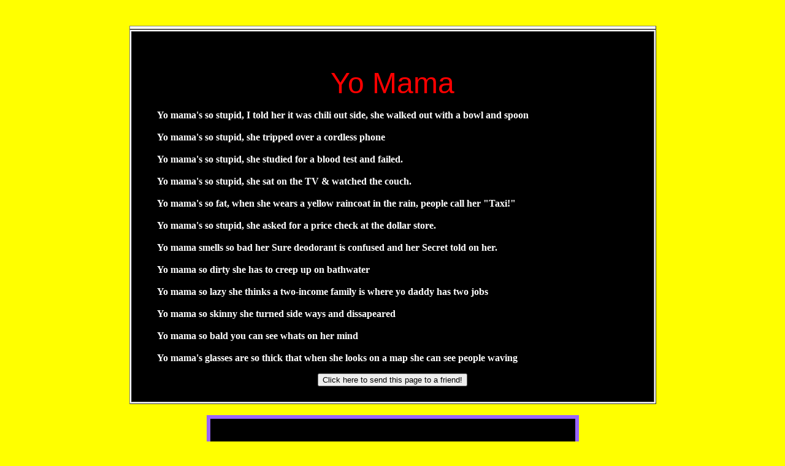

--- FILE ---
content_type: text/html
request_url: https://funclown.com/yamama.htm
body_size: 3431
content:
<html>
<head>
<title>Funclown</title>
<!-- FASTCLICK.COM POP-UNDER CODE v1.8 for funclown.com (12 hour) -->
<script language="javascript"><!--
var dc=document; var date_ob=new Date();
dc.cookie='h2=o; path=/;';var bust=date_ob.getSeconds();
if(dc.cookie.indexOf('e=llo') <= 0 && dc.cookie.indexOf('2=o') > 0){
dc.write('<scr'+'ipt language="javascript" src="http://media.fastclick.net');
dc.write('/w/pop.cgi?sid=6481&m=2&tp=2&v=1.8&c='+bust+'"></scr'+'ipt>');
date_ob.setTime(date_ob.getTime()+43200000);
dc.cookie='he=llo; path=/; expires='+ date_ob.toGMTString();} // -->
</script>
<!-- FASTCLICK.COM POP-UNDER CODE v1.8 for funclown.com -->
</head>

<SCRIPT language="JavaScript"> <!--

var message="Send This Fun Page To All Your Friends!!." // Message for the alert box

function click(e) {
if (document.all) {
if (event.button == 2) {
alert(message);
return false;
}
}
if (document.layers) {
if (e.which == 3) {
alert(message);
return false;
}
}
}
if (document.layers) {
document.captureEvents(Event.MOUSEDOWN);
}
document.onmousedown=click;
// --> </SCRIPT>



<body bgcolor="#ffff00"  >
<p align="center">&nbsp;</p><p align="center">
<!-- FASTCLICK.COM 468x60 and 728x90 Banner CODE for funclown.com -->
<script language="javascript" src="http://media.fastclick.net/w/get.media?sid=6481&m=1&tp=5&d=j&t=n"></script>
<noscript><a href="http://media.fastclick.net/w/click.here?sid=6481&m=1&c=1" target="_blank">
<img src="http://media.fastclick.net/w/get.media?sid=6481&m=1&tp=5&d=s&c=1"
width=728 height=90 border=1></a></noscript>
<!-- FASTCLICK.COM 468x60 and 728x90 Banner CODE for funclown.com -->
</p>
	
	
<div align="center">
  <table width="68%" bgcolor=#ffffff border=1>
    <tbody> 
    <tr> </tr>
    </tbody>
  </table>
  <table width="68%" bgcolor=#ffffff border=1 height="530">
    <tbody> 
    <tr bgcolor="#000000"> 
      <td> 
        <p align="center"><font size="7" color="#FF0000"><br>
          <font face="Verdana, Arial, Helvetica, sans-serif">Yo Mama</font></font></p>
        <ul>
          <li><font color="#FFFFFF"><strong>Yo mama's so stupid, I told her it 
            was chili out side, she walked out with a bowl and spoon <br>
            <br>
            </strong></font>
          <li><font color="#FFFFFF"><strong>Yo mama's so stupid, she tripped over 
            a cordless phone <br>
            <br>
            </strong></font>
          <li><font color="#FFFFFF"><strong>Yo mama's so stupid, she studied for 
            a blood test and failed. <br>
            <br>
            </strong></font>
          <li><font color="#FFFFFF"><strong>Yo mama's so stupid, she sat on the 
            TV &amp; watched the couch. <br>
            <br>
            </strong></font>
          <li><font color="#FFFFFF"><strong>Yo mama's so fat, when she wears a 
            yellow raincoat in the rain, people call her "Taxi!" <br>
            <br>
            </strong></font>
          <li><font color="#FFFFFF"><strong>Yo mama's so stupid, she asked for 
            a price check at the dollar store. <br>
            <br>
            </strong></font>
          <li><font color="#FFFFFF"><strong>Yo mama smells so bad her Sure deodorant 
            is confused and her Secret told on her. <br>
            <br>
            </strong></font>
          <li><font color="#FFFFFF"><strong>Yo mama so dirty she has to creep 
            up on bathwater <br>
            <br>
            </strong></font>
          <li><font color="#FFFFFF"><strong>Yo mama so lazy she thinks a two-income 
            family is where yo daddy has two jobs <br>
            <br>
            </strong></font>
          <li><font color="#FFFFFF"><strong>Yo mama so skinny she turned side 
            ways and dissapeared <br>
            <br>
            </strong></font>
          <li><font color="#FFFFFF"><strong>Yo mama so bald you can see whats 
            on her mind <br>
            <br>
            </strong></font>
          <li><font color="#FFFFFF"><strong>Yo mama's glasses are so thick that 
            when she looks on a map she can see people waving </strong></font></li>
        </ul>
        <center>
            <font color="#0000FF" size="5" face="Verdana, Arial, Helvetica, sans-serif"> 
            <!-- Begin TAF Master 1.7 - 2004/05/14 11:02:45 -->
<script type="text/javascript">
<!--// DO NOT EDIT
function get_referrer(lk){var dc=document;if(dc.location==''){return true}var ru=escape(dc.location);var pu='';var du;if(lk!=null){if(lk.href!=null){du=lk.href;}else if(lk.form!=null && lk.form.referrer_url!=null){lk.form.referrer_url.value=dc.location;return true}}else if(pu!=''){du=pu}else{return true}if(du==null){return true}if(du.match(/\?/)){du=du+'&'}else{du=du+'?'}du=du+'referrer_url='+ru;if(lk!=null && lk.href!=null){lk.href=du}else{window.location=du;return false}return true}
-->
</script>
<form method="GET" action="http://tafmaster.com/taf/8350/253414/">
  <div align="center">
    <input type="hidden" name="referrer_url">
    <input type="submit" value="Click here to send this page to a friend!"
onClick="return get_referrer(this);">
  </div>
</form>
<!-- End TAF Master 1.7 - 2004/05/14 11:02:45 --></font> 
          </center>
        </td>
    </tr>
    </tbody> 
  </table>
  <br>
</div>
<table align=center bgcolor=#ffffff border=5 bordercolor=#9864FF
bordercolordark=#9864FF bordercolorlight=#9864FF cellpadding=10 cellspacing=0
width=582>
  <tbody> 
  <tr bgcolor="#000000"> 
    <td colspan=2 height="634"> 
      <table cellspacing=0 cellpadding=0 width=575 border=0>
        <tbody> 
        <tr bgcolor="#000000"> 
          <td valign=center align=middle height=371> 
            <div align="center"> 
              <p><font color="#FFFF66" size="5">Brought to you by</font><font color="#00ffff" size="5"> 
                </font><font size="5"><a href="http://www.funofun.com/" target="_blank"> 
                <font color="#FF0000">F</font><font color=#00ff00>u</font><font 
      color=#0066ff>n</font><font 
      color=#ffff00>C</font><font color=#33cc33>l</font><font 
      color=#ff0000>o</font><font color=#00ccff>w</font><font 
      color=#9966ff>n</font><font color=#ff9933>.</font><font 
      color=#0066ff>c</font><font color="#CC0000">o</font><font color="#FFFF00">m</font></a> 
                </font></p>
              
              </div>
            <table cellspacing=0 cellpadding=7 width=574 bgcolor=#ff9900 border=0>
              <tbody> 
              <tr> 
                <td valign=top align=middle width=177 height=202 bgcolor="#FFFF00"> 
                  <div align="center"><a href="http://www.funclown.com"><img src="images/bannertitle.gif" width="150" height="51" border="0"></a><br>
                  </div>
                  <form action="http://www.wirematter.com/cgi-bin/mlist-funclown/subscribe.pl" method="POST" target="_blank">
                    <div align="center"><font face=Arial size=2><b><font color="#FF9900">Join 
                      our mailing list.</font></b></font> <br>
                    </div>
                    <center>
                      <b><font size="1" face="Verdana, Arial, Helvetica, sans-serif"> 
                      <font color="#FF9900">Enter your email address below:</font></font></b> 
                      <br>
                      <table border="0">
                        <tbody><coldefs><coldef></coldefs> <rows> 
                        <tr> 
                          <td align="CENTER" colstart="1"> 
                            <input type="TEXT" size="10" name="email2">
                            <input type="hidden" name="subscribe2" value="subscribe" checked align="TOP">
                            <font size="-2" color="#000000" face="verdana, arial, helvetica">&nbsp;</font> 
                            <input type="SUBMIT" value="  Submit  " name="SUBMIT2">
                          </td>
                        </tr>
                        </rows></tbody> 
                      </table>
                    </center>
                  </form>
                </td>
                <td valign=top align=middle width=109 height=202 bgcolor="#9864FF"> 
                  <p align="left"><b><font 
            face=Verdana color=#ffff00 size=1><i>HOT New Pages!</i></font><u><font face=Arial 
            size=1><br>
                    </font></u></b><u><font face=Verdana size=1><a 
            target=_blank 
            href="pilots.htm">Watch Out</a><br>
                    <a href="jerry.htm" target="_blank">Jerry Springer</a><br>
                    <a href="remotes.htm" target="_blank">Remotes</a></font></u><b><u><font face=Arial 
            size=1><br>
                    </font></u></b></p>
                  <p align="left"><b><font face=Verdana color=#ffff00 
            size=1>Funny Forwards</font><u><font face=Arial 
            size=1><br>
                    </font></u></b><u><font face=Verdana size=1><a 
            target=_blank 
            href="redneckquiz.htm">Redneck Quiz</a><br>
                    <a href="shit.htm" target="_blank">Shit List</a><br>
                    <a href="prisonwork.htm" target="_blank">Prison Vs Work</a> 
                    </font></u></p>
                  <p align="left"><b><font face=Verdana color=#ffff00 
            size=1>Funny Jokes</font><font face=Arial 
            size=1><br>
                    </font></b><u><font face="Verdana, Arial, Helvetica, sans-serif" size="1"><a href="blondedumb.htm" target="_blank">Dump 
                    Blonde </a><br>
                    <a href="yamama.htm">Yo Mama</a><br>
                    </font><font face=Verdana size=1><a href="rednecklingo.htm">Redneck 
                    Lingo</a></font></u></p>
                </td>
                <td valign=top align=middle width=112 height=202 bgcolor="#9864FF"> 
                  <p align="left"><font face=Verdana size=1><font color=#ffff00><b>Funny 
                    Pictures</b></font><u><br>
                    <a href="ouch.htm" target="_blank">Ouch!!</a><br>
                    <a href="rudebaby.htm" target="_blank">Rude Baby</a><br>
                    <a href="sucks.htm" target="_blank">Sucks To Be Him</a></u></font></p>
                  <p align="left"><font face=Verdana size=1><font color=#ffff00><b>Computer 
                    Funny Pics</b></font><u><br>
                    <a href="comtech.htm" target="_blank">Computer Tech</a><br>
                    <a href="microsoftwar.htm" target="_blank">Microsoft War</a><br>
                    <a href="internetaddict.htm" target="_blank">Internet Addict</a></u></font></p>
                  <p align="left"><b><font face=Verdana color=#ffff00 
            size=1>Animal Funny Pics<br>
                    </font></b><u><font face=Verdana size=1><a href="dogowners.htm" target="_blank">Dog 
                    Owners </a><br>
                    <a href="deer.htm" target="_blank">Possessed Deer</a><br>
                    </font></u><u><font face="Verdana" size="1"><a href="flies.htm" target="_blank">Flies 
                    </a></font></u></p>
                </td>
                <td valign=top align=middle width=120 bgcolor="#9864FF" height="202"> 
                  <p align="left"><b><font face=Verdana color=#ffff00 
            size=1>Funny Cartoons<br>
                    </font></b><u><font face=Verdana size=1><a href="taz.htm" target="_blank">Taz 
                    </a><br>
                    <a href="leader.htm" target="_blank">Leader</a><br>
                    </font></u><u><font face="Verdana" size="1"><a href="dogkiss.htm" target="_blank">Dog 
                    Kisses </a></font></u></p>
                  <p align="left"><b><font face=Verdana color=#ffff00 
            size=1>Cute Babies<br>
                    </font></b><u><font face=Verdana size=1><a href="bunnybaby.htm" target="_blank">Bunny 
                    Baby </a><br>
                    <a href="newborn.htm" target="_blank">New Born</a><br>
                    </font></u><u><font face="Verdana" size="1"><a href="friends.htm" target="_blank">Friends 
                    </a></font></u></p>
                  <p align="left"><font face=Verdana size=1><b><font face=Verdana color=#ffff00 
            size=1>Clinton Funny Pics<br>
                    </font></b><u><font face=Verdana size=1><a href="clintonstories.htm" target="_blank">Locker 
                    Room Stories</a><br>
                    <a href="clintanic.htm" target="_blank">Clintanic</a><br>
                    </font></u><u><font face="Verdana" size="1"><a href="clintonyoung.htm" target="_blank">Young 
                    Years </a></font></u></font></p>
                </td>
              </tr>
              </tbody> 
            </table>
          </td>
        </tr>
        </tbody> 
      </table>
      <p align=center><font color="#CC0000"><b><font face="Verdana, Arial, Helvetica, sans-serif" size="2" color="#CCCCFF">Want 
        FREE Stuff?</font></b></font></p>
      <p align=center><font face="Verdana, Arial, Helvetica, sans-serif" size="2" color="#CCCCFF"><b>Check 
        Out </b></font><font face="Verdana, Arial, Helvetica, sans-serif" size="2"><b><font color="#CC0000"><a href="http://www.freebiesector.com" target="_blank">FreebieSector.com</a></font></b></font></p>
      <p align="center"> &nbsp;<a href="http://www.starteasy.com/cgi-bin/topfun/rankem.cgi?action=in&id=Scandal"> 
        </a><a href="http://www.starteasy.com/cgi-bin/topfun/rankem.cgi?id=funclown" target="_blank"><img src="images/wtfun_linkbox1.gif" width="100" height="100" border="0"> 
        </a> <a href="http://www.starteasy.com/cgi-bin/tophumor/rankem.cgi?id=funclown" target="_blank"><img src="images/wth_linkbox.gif" width="100" height="100" border="0"></a> 
      </p>
      <p align="center"><font face="Verdana,Arial" size="2" color="#FFFFFF"><b>Most Content Submitted By Visitors and Put Togehter By <a href="http://www.funofun.com" target="_top">FunClown.com</a>.</b></font> </p>
    </td>
  </tr>
  </tbody> 
</table>
</body>
</html>
